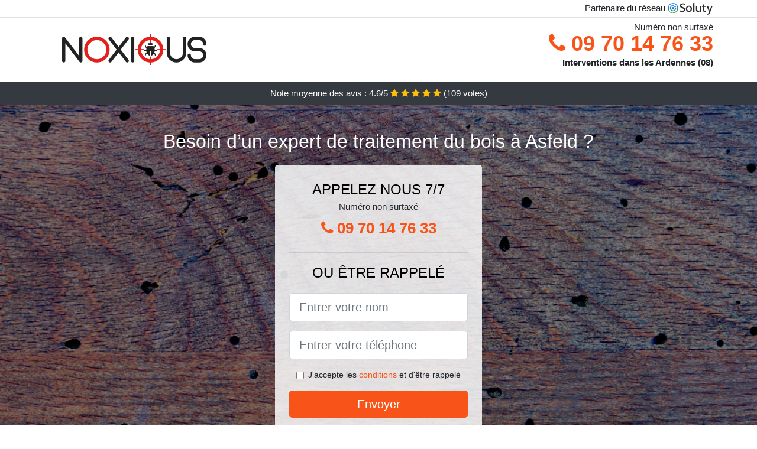

--- FILE ---
content_type: text/html; charset=UTF-8
request_url: https://www.donoma.fr/traitement-charpente/asfeld-08190
body_size: 8055
content:
<!doctype html>
<html lang="fr">
  <head>
    
<title>Traitement bois et charpente à Asfeld (08190)</title>
<meta name="description" content="À Asfeld les termites, capricornes, petites et grosses vrillettes se nourrissent de tout ce qui est en bois, c&#039;est pour ça que vous devez à tout prix éviter de cohabiter avec eux." />
	<link rel="canonical" href="https://www.donoma.fr/traitement-charpente/asfeld-08190" />

<script type="application/ld+json">
    {
        "@context": "http://schema.org/",
        "@type": "Article",
                    "headline": "Traitement bois et charpente à Asfeld (08190)",
                "image": "https://www.donoma.fr/img/5/1.jpg"
    }
</script>

        <meta charset="utf-8">
	<meta name="csrf-token" content="XIIU2xr78wSBOsmff75bVehXkqmLErO7l38YBDKw">
    <meta name="viewport" content="width=device-width, initial-scale=1, shrink-to-fit=no">
    <link rel="stylesheet" href="https://stackpath.bootstrapcdn.com/bootstrap/4.3.1/css/bootstrap.min.css" integrity="sha384-ggOyR0iXCbMQv3Xipma34MD+dH/1fQ784/j6cY/iJTQUOhcWr7x9JvoRxT2MZw1T" crossorigin="anonymous">
    <link rel="stylesheet" href="https://stackpath.bootstrapcdn.com/font-awesome/4.7.0/css/font-awesome.min.css">
<style type="text/css">
html {height: 100%;}
body {font-size: 15px;height: 100%;margin: 0;padding: 0;}
a, a:hover{color: #f85319;}
.navbar{background-color: #f85319;}
.breadcrumb{padding: 0;background-color: transparent;margin: 0;}
.card-body{background-color: #FFFFFF;}
.card-img-top{cursor: pointer;}
footer{min-height: 50px;}
.achouak,.achouak:hover{color: #212529;}
.phone{font-weight: bold;font-size: 1.5rem;color: #f85319}
    h1{font-size: 1.8rem;margin-bottom: 1rem;}
    h2{font-size: 1.5rem;}
@media (max-width: 991px){
    h1{font-size: 1.5rem;}
    h2{font-size: 1rem;}
}
aside .list-group{column-count: 10;column-width: 300px;display: block;}
.card-text{column-count: 10;column-width: 300px;}
.card-text a{display: block;}
.sarrah{background-size:cover;background-position:top center;height: 100%;min-height: 600px;}
.sarrah-filter{background-color: rgba(0,0,0,0.5);height: 100%;width: 100%;display: table;}
.sarrah-content{display: table-cell;position: relative;width: 100%;height: 100%;vertical-align: middle;text-align: center;padding: 1rem;}
.sarrah-title-1{color: #FFF;text-align: center;font-size: 2rem;margin-top: 0;}
.sarrah-title-2{color: #000;text-align: center;font-size: 1.5rem;}
.sarrah-form-filter{background-color: rgba(255, 255, 255, 0.84);padding: 1.5rem;margin: 0 auto;max-width: 350px;border-radius: .3rem;}
.sarrah-form-filter .form-group label{display: none;}
.sarrah-form-filter .form-check {font-size: 14px;vertical-align: middle;}
.sarrah-pro{position: absolute;top:20px;right: 20px;color: #FFF;font-size: 20px;    display: inline-block;padding: 5px 10px;border: 1px solid #fff;border-radius: 6px;}
.sarrah-pro:hover{color: #FFF;text-decoration: none;}

.letisia{position:relative;height:108px;}
.letisia-logo{position: absolute;top: 4px;left: 4px;}
.letisia-phone{position: absolute;top: 4px;right: 4px;display:block; font-size: 36px;height: 100px;line-height: 80px;  font-weight: bold;color: #f85319;}
.letisia-dep{position: absolute;top: 65px;right: 4px;font-weight: bold;}
.letisia-rating{color: #FFF;height: 40px;line-height: 40px;text-align: center;}
.letisia-rating .fa-star{color: #ffc107}
.letisia-sarrah{height:calc(100% - 148px);background-position:center;min-height: 700px;background-size:cover;}
.letisia-button{display:block; padding:0 8px;border-radius:6px; width:250px;margin:0 auto;font-size: 26px;line-height: 50px;font-weight: bold;color: #f85319;}
.letisia-button-inverse{display:block;color:#FFF;margin:0 auto;background-color: #f85319;    padding: .5rem 1rem;font-size: 1.25rem;line-height: 1.5;border-radius: .3rem;}
.letisia-button:hover,.letisia-phone:hover,.letisia-button-inverse:hover{text-decoration:none;}
.letisia-title-1{color: #FFF;text-align: center;font-size: 2rem;margin-top: 0;}

.partenaire{line-height: 20px;text-align: right;}

#Cmap{max-width: 100%;margin: 0 auto;}

@media (max-width: 991px){
    .container {max-width: 100%;}
}

@media (max-width: 767px){
    .letisia-logo{float: none;text-align: center;}
    .letisia-phone{float: none;font-size: 26px;line-height: 50px;text-align: center;position: relative;height: 50px;}
	.sarrah-content{vertical-align: top;}
	
    .letisia-button{display:block; padding:0 8px;border-radius:6px; width:100%;margin:0 auto;font-size: 25px;line-height: 50px;font-weight: bold;color:#FFF;background-color: #f85319;}
    .letisia-button:hover{color: white;}
	
    .letisia{position:relative;height:auto;text-align:center;}
    .letisia-logo{position: relative;top: auto;left: auto;}
    .letisia-dep{position: relative;line-height: 20px;top: auto;right: auto;white-space: nowrap;}
    .partenaire{text-align: center;}
}
@media (max-width: 500px){
    .letisia-title-1{color: #FFF;text-align: center;font-size: 24px;margin-top: 0;}
    .sarrah-title-1{color: #FFF;text-align: center;font-size: 24px;margin-top: 0;}
    .sarrah-title-2{color: #000;text-align: center;font-size: 20px;}
    .letisia-sarrah{height:auto;min-height:auto;}
}

@media (min-width: 576px){
    .card-columns{column-count: 2;}
}

@media (min-width: 990px){
    .card-columns{column-count: 3;}
}

.carousel-control-prev, .carousel-control-next{
	   /*disables white flash*/
   -webkit-transition: none;
   -o-transition: none;
   transition: none;
}

</style>
	<link rel="apple-touch-icon" sizes="57x57" href="/favicon/1/apple-icon-57x57.png">
<link rel="apple-touch-icon" sizes="60x60" href="/favicon/1/apple-icon-60x60.png">
<link rel="apple-touch-icon" sizes="72x72" href="/favicon/1/apple-icon-72x72.png">
<link rel="apple-touch-icon" sizes="76x76" href="/favicon/1/apple-icon-76x76.png">
<link rel="apple-touch-icon" sizes="114x114" href="/favicon/1/apple-icon-114x114.png">
<link rel="apple-touch-icon" sizes="120x120" href="/favicon/1/apple-icon-120x120.png">
<link rel="apple-touch-icon" sizes="144x144" href="/favicon/1/apple-icon-144x144.png">
<link rel="apple-touch-icon" sizes="152x152" href="/favicon/1/apple-icon-152x152.png">
<link rel="apple-touch-icon" sizes="180x180" href="/favicon/1/apple-icon-180x180.png">
<link rel="icon" type="image/png" sizes="192x192"  href="/favicon/1/android-icon-192x192.png">
<link rel="icon" type="image/png" sizes="32x32" href="/favicon/1/favicon-32x32.png">
<link rel="icon" type="image/png" sizes="96x96" href="/favicon/1/favicon-96x96.png">
<link rel="icon" type="image/png" sizes="16x16" href="/favicon/1/favicon-16x16.png">
<link rel="manifest" href="/favicon/1/manifest.json">
<meta name="msapplication-TileColor" content="#ffffff">
<meta name="msapplication-TileImage" content="/favicon/1/ms-icon-144x144.png">
<meta name="theme-color" content="#ffffff"></head>
<body>
    			<div class="bg-white">
			<div class="border-bottom" >
    			<div class="container p-1 partenaire">
    				Partenaire du réseau <img alt="Soluty" src="/img/soluty.com.png" >
    			</div>
			</div>
			<div class="container p-1 letisia">
				<div class="letisia-logo" >
										<img class="img-fluid" alt="Noxious" src="https://www.donoma.fr/img/entreprises/noxious.png">
										<br>
				</div>
								<span style="position: absolute;right: 4px;top:5px;"  class="d-none d-md-block" >Numéro non surtaxé</span>
				<a href="tel:+33970147633" class="letisia-phone d-none d-md-block" >
					<i class="fa fa-phone" ></i> 09 70 14 76 33
				</a>
				<span class="letisia-dep" >Interventions dans les Ardennes (08)</span>
							</div>
			<div class="letisia-rating bg-dark" >
				<span class="d-none d-sm-inline" >Note moyenne des avis : </span>4.6/5 
                    <i class="fa fa-star" aria-hidden="true"></i>
                    <i class="fa fa-star" aria-hidden="true"></i>
                    <i class="fa fa-star" aria-hidden="true"></i>
                    <i class="fa fa-star" aria-hidden="true"></i>
                    <i class="fa fa-star" aria-hidden="true"></i>
                     (<span id="ratingCount" >109</span> votes)
			</div>
		</div>
    	<div class="letisia-sarrah" style="background-image:url(/img/5/1.jpg);">
    		<div class="sarrah-filter">
    			<div class="sarrah-content" >
    				<p class="letisia-title-1">Besoin d’un expert de traitement du bois à Asfeld ?</p>
        			<div class="sarrah-form-filter" >
	<p class="sarrah-title-2 text-uppercase mb-0" >appelez nous 7/7</p>
	<span>Numéro non surtaxé</span>
	<a href="tel:+33970147633" class="letisia-button " >
		<i class="fa fa-phone" ></i> 09 70 14 76 33
	</a>
	<hr>
        <p class="sarrah-title-2 text-uppercase mb-3" >ou être rappelé</p>
    <form method="post" action="https://www.donoma.fr/call/store"><input type="hidden" name="_token" value="XIIU2xr78wSBOsmff75bVehXkqmLErO7l38YBDKw">
    	<input type="hidden" name="theme_id" id="inp-theme_id" value="5">
    	<input type="hidden" name="zipcode" id="inp-zipcode" value="08190">
    	<div class="form-group"><label for="inp-name" class=""></label><input type="text" name="name" id="inp-name" class="form-control form-control-lg" placeholder="Entrer votre nom"></div>
    	<div class="form-group"><label for="inp-phone" class=""></label><input type="text" name="phone" id="inp-phone" class="form-control form-control-lg" placeholder="Entrer votre téléphone"></div>
    	    	<div class="form-check"><input type="checkbox" name="conditions" id="inp-conditions" value="on" class="form-check-input"><label for="inp-conditions" class="form-check-label">J'accepte les <a target="_blank" href="https://www.donoma.fr/mentions-legales.html#conditions">conditions</a> et d'être rappelé</label></div>
    	    	<button type="submit" class="letisia-button-inverse my-3 border-0 w-100" >Envoyer</button>
    </form>
    </div>        			                	<img class="mt-3" src="https://www.donoma.fr/img/certibiocide.png" style="max-width: 280px;" >
                	    			</div>
    		</div>
    	</div>
		<div class="container my-4" >
        <div class="row">
            <div class="col-xl-8">
            	                <nav aria-label="breadcrumb">
                  <ol class="breadcrumb">
                	                    	<li class="breadcrumb-item"><a href="https://www.donoma.fr/traitement-charpente">Traitement charpente</a></li>
						            	<li class="breadcrumb-item active" aria-current="page">Traitement charpente à Asfeld</li>
                  </ol>
                </nav>
                                <article>
                                        <h1>Traitement bois et charpente à Asfeld (08190)</h1>
                                    	                		<h2>Peut-on raisonnablement ignorer une invasion de termites, vrillettes, capricornes, et lyctus à Asfeld ?</h2>
                		                		<p>
                		                			Les termites, vrillettes, capricornes s&#039;en prennent déjà à vos vêtements ? Ils ne s&#039;arrêteront pas là, à moins que vous soyez suffisamment réactif pour facilement mettre fin à la prolifération à Asfeld.<br>
                			                		                			Il serait vraiment risqué, limite suicidaire, d&#039;ignorer les signes d&#039;une prolifération de capricornes, termites, petites vrillettes, grosses vrillettes, ou lyctus chez vous, du fait que ces insectes peuvent engendrer de graves nocivités dans une villa.<br>
                			                		                			Les vrillettes ont une faculté de reproduction tout à fait incroyable, ce qui signifie qu&#039;en cas d&#039;invasion, il n&#039;y a pas une seconde à perdre, vous allez devoir chercher la bonne solution pour vous en délester.<br>
                			                		                			Les termites, capricornes, petites et grosses vrillettes commencent à ronger peu à peu les meubles de votre maison ? Ce n&#039;est que le début lorsque vous ne réagissez pas rapidement pour les faire partir.<br>
                			                		                			Une invasion de termites, capricornes, petites vrillettes, grosses vrillettes, et lyctus ne se résout pas d&#039;elle-même, bien au contraire ! du fait qu&#039;au fil du temps, ces nuisibles se reproduisent et deviennent plus multiples encore.<br>
                			                		                			Les termites, capricornes, petites et grosses vrillettes qui pénètrent chez vous ne s&#039;en iront pas car vous les ignorez, vous allez devoir agir très rapidement, au risque de les voir se multiplier davantage.<br>
                			                		                			Une prolifération de termites, capricornes, petites et grosses vrillettes sur votre lieu de travail ? Il est urgent de prendre les mesures qui s&#039;imposent pour les chasser, au risque de supporter toutes leurs nocivités.<br>
                			                		                		</p>
                	                		<h2>Dangers des termites ou lyctus pour la maison</h2>
                		                		<p>
                		                			Vos meubles et objets d&#039;art vous ont coûté une fortune ? Alors vous allez devoir faire le nécessaire de pour les abriter contre les nombreux dommages des capricornes, vrillettes et termites.<br>
                			                		                			Les capricornes, termites, petites vrillettes, grosses vrillettes, ou lyctus nuisent gravement à l&#039;aspect esthétique de votre demeure, car les dommages qu&#039;elles causent sur le bois sont le plus souvent irréversibles.<br>
                			                		                			Les capricornes, termites, petites vrillettes, grosses vrillettes, ou lyctus mangent vos meubles de l&#039;intérieur, ce qui leur permettra de prendre tout le temps pour fragiliser l&#039;objet concerné, avant que vous ne puissiez vous en rendre compte à Asfeld.<br>
                			                		                			Les termites, capricornes, petites vrillettes, grosses vrillettes, et lyctus représentent un gros risque pour une demeure, surtout si celle-ci est constituée en grosse partie de matériaux en bois.<br>
                			                		                			Vous avez des meubles en bois chez vous ? Alors les capricornes, vrillettes et termites ne sont absolument pas des invités avec lesquels vous pouvez vous donner la possibilité de cohabiter.<br>
                			                		                			Les termites, capricornes, petites et grosses vrillettes ont la fâcheuse habitude de s&#039;attaquer aux parties tendre du bois, et peu importe si ce bois vous sert de marche d&#039;escaliers, de rampe, de plancher, ou bien autre.<br>
                			                		                		</p>
                	                		<h2>Pourquoi faut-il éviter de cohabiter avec des vrillettes à Asfeld ?</h2>
                		                    	<figure class="figure">
                        	<img src="/img/5/1.jpg"  alt="traitement charpente" class="img-fluid" >
                        	<figcaption class="figure-caption text-center">Traitement charpente</figcaption>
                    	</figure>
                		                		<p>
                		                			Lorsque vous cohabitez avec les capricornes et termites, ils auront tôt fait d&#039;annihiler votre cadre de vie, et d&#039;en faire une vraie ruine.<br>
                			                		                			Vous avez envie de conserver la beauté et l&#039;esthétique de votre magnifique demeure en bois ? Alors vous n&#039;avez pas intérêt à cohabiter avec des termites, vrillettes, capricornes, et lyctus.<br>
                			                		                			Il se trouve être nécessaire d&#039;empêcher tout contact avec les vrillettes, et surtout de ne pas les laisser proliférer dans votre environnement de vie.<br>
                			                		                			Les termites, petites ou grosses vrillettes, capricornes sont extrêmement voraces, et rien ne peut les arrêter quand ils ont commencé à s&#039;en prendre à une demeure, à part bien sûr une opération professionnelle.<br>
                			                		                			Les termites, capricornes, petites et grosses vrillettes se nourrissent de tout ce qui est en bois, c&#039;est pour ça que vous devez à tout prix éviter de cohabiter avec eux.<br>
                			                		                			À Asfeld, les termites, capricornes, petites vrillettes, grosses vrillettes, et lyctus peuvent quelquefois, par leur mode de vie et d&#039;alimentation, mettre la vie des habitants d&#039;une villa en grand risque.<br>
                			                		                			Vos escaliers se trouvent être en bois ? Alors vous risquez de les voir s&#039;effondrer à un moment ou bien à un autre, lorsque des termites ou capricornes ont élu domicile chez vous.<br>
                			                		                		</p>
                	                		<h2>Dangers des termites ou lyctus pour l&#039;homme</h2>
                		                		<p>
                		                			Les capricornes provoquent parfois des catastrophes dans les maisons : effondrement, le toit qui s&#039;affaisse, etc. Tout ça peut se produire pendant que vous, vos enfants ou bien vos proches se trouvent être à l&#039;intérieur de la villa.<br>
                			                		                			Les vrillettes s&#039;avèrent être connus pour leur goût prononcé pour le bois, c&#039;est d&#039;ailleurs ce qui constitue la base des risques auxquels ils vous exposent par leur présence.<br>
                			                		                			Les vrillettes peuvent gravement poser problème à l&#039;homme, tout d&#039;abord à son bien-être, mais aussi à sa santé et à sa vie.<br>
                			                		                			A cause des termites ou lyctus, vous pouvez être contraint de vous dégager de plusieurs de vos vêtements, parce qu&#039;ils auraient été détruits par ces insectes nuisibles.<br>
                			                		                			Les capricornes, termites, petites vrillettes, grosses vrillettes, ou lyctus s&#039;en prennent à vos documents, et peuvent logiquement détruire des papiers importants : un passeport, un diplôme, un chèque, etc.<br>
                			                		                			À Asfeld, les termites peuvent vous obliger à déménager de votre domicile, ce qui constitue une lourde charge qui vous tomberait dessus sans aucun préavis.<br>
                			                		                		</p>
                	                		<h2>À Asfeld quelles sont les conséquences d&#039;une prolifération de capricornes, vrillettes et termites ?</h2>
                		                		<p>
                		                			Avec des capricornes, vrillettes et termites chez vous, vous pouvez vous préparer à perdre peu à peu le confort que vous aviez dans votre cadre de vie.<br>
                			                		                			Une prolifération de termites ou capricornes aura de nombreuses conséquences sur les habitants d&#039;une demeure, surtout sur le plan financier.<br>
                			                		                			Les termites, capricornes, petites vrillettes, grosses vrillettes, et lyctus sont à l&#039;origine de plusieurs nocivités dans une villa, c&#039;est pour ça qu&#039;il s&#039;avère être incontournable de les faire partir au plus vite.<br>
                			                		                			Une incursion de capricorne, termite, petites vrillette, grosses vrillette, ou lyctus aura de redoutables répercussions sur votre qualité de vie, étant donné que votre maison tombera en ruine chaque jour un peu plus.<br>
                			                		                			Si vous êtes malheureusement victime d&#039;une prolifération de termites, vrillettes, capricornes, sachez que vous pourrez bien y perdre votre villa, et beaucoup de vos biens les plus précieux.<br>
                			                		                			Une prolifération de termite, petite ou grosse vrillette, capricorne que vous ne déclarez pas peut vous coûter extrêmement cher, entre autres choses, une amende d&#039;un certain nombre de centaines d&#039;euros.<br>
                			                		                			Les termites, vrillettes, capricornes provoquent des soucis tels que la détérioration de la structure en bois d&#039;une maison, ce qui peut conduire à l&#039;effondrement de cette dernière.<br>
                			                		                			Si vous avez des capricornes et termites chez vous, alors il sera impossible de retrouver le bien-être et le confort que votre demeure vous avait toujours procuré auparavant à Asfeld (08).<br>
                			                		                			Les termites, vrillettes, capricornes, et lyctus qui infestent une demeure, ce n&#039;est une bonne nouvelle pour personne. Alors ne les laisser pas prendre leurs aises et devenir les maîtres de lieux.<br>
                			                		                		</p>
                	                	<div class="form-group" >
    <input type="hidden" id="selected_rating" name="selected_rating" value="5" required="required">
    <input type="hidden" id="voted" name="voted" value="0" >
    <span id="ratingValue" >4.6</span> / 5 (<span id="ratingCount" >109</span> votes)<br/>
    <button type="button" class="btnrating btn btn-warning" data-attr="1" id="rating-star-1">
        <i class="fa fa-star" aria-hidden="true"></i>
    </button>
    <button type="button" class="btnrating btn btn-warning" data-attr="2" id="rating-star-2">
        <i class="fa fa-star" aria-hidden="true"></i>
    </button>
    <button type="button" class="btnrating btn btn-warning" data-attr="3" id="rating-star-3">
        <i class="fa fa-star" aria-hidden="true"></i>
    </button>
    <button type="button" class="btnrating btn btn-warning" data-attr="4" id="rating-star-4">
        <i class="fa fa-star" aria-hidden="true"></i>
    </button>
    <button type="button" class="btnrating btn btn-warning" data-attr="5" id="rating-star-5">
        <i class="fa fa-star" aria-hidden="true"></i>
    </button>
</div>

<div class="alert alert-success d-none" role="alert">
	<strong>Merci!</strong> pour votre évaluation.
</div>                </article>
            </div>
            <aside class="col-xl-4">
                <ol class="list-group" >
                	                    	                    	<li class="list-group-item bg-light-grey" >
                    		<a class="achouak" href="https://www.donoma.fr/traitement-charpente/chateau-porcien-08360">Traitement charpente à Château-Porcien</a>
                    	</li>
                    	                    	<li class="list-group-item bg-light-grey" >
                    		<a class="achouak" href="https://www.donoma.fr/traitement-charpente/sault-les-rethel-08300">Traitement charpente à Sault-lès-Rethel</a>
                    	</li>
                    	                    	<li class="list-group-item bg-light-grey" >
                    		<a class="achouak" href="https://www.donoma.fr/traitement-charpente/rethel-08300">Traitement charpente à Rethel</a>
                    	</li>
                    	                    	<li class="list-group-item bg-light-grey" >
                    		<a class="achouak" href="https://www.donoma.fr/traitement-charpente/juniville-08310">Traitement charpente à Juniville</a>
                    	</li>
                    	                    	<li class="list-group-item bg-light-grey" >
                    		<a class="achouak" href="https://www.donoma.fr/traitement-charpente/attigny-08130">Traitement charpente à Attigny</a>
                    	</li>
                    	                    	<li class="list-group-item bg-light-grey" >
                    		<a class="achouak" href="https://www.donoma.fr/traitement-charpente/signy-labbaye-08460">Traitement charpente à Signy-l&#039;Abbaye</a>
                    	</li>
                    	                    	<li class="list-group-item bg-light-grey" >
                    		<a class="achouak" href="https://www.donoma.fr/traitement-charpente/vouziers-08400">Traitement charpente à Vouziers</a>
                    	</li>
                    	                    	<li class="list-group-item bg-light-grey" >
                    		<a class="achouak" href="https://www.donoma.fr/traitement-charpente/signy-le-petit-08380">Traitement charpente à Signy-le-Petit</a>
                    	</li>
                    	                    	<li class="list-group-item bg-light-grey" >
                    		<a class="achouak" href="https://www.donoma.fr/traitement-charpente/maubert-fontaine-08260">Traitement charpente à Maubert-Fontaine</a>
                    	</li>
                    	                    	<li class="list-group-item bg-light-grey" >
                    		<a class="achouak" href="https://www.donoma.fr/traitement-charpente/rimogne-08150">Traitement charpente à Rimogne</a>
                    	</li>
                    	                    	<li class="list-group-item bg-light-grey" >
                    		<a class="achouak" href="https://www.donoma.fr/traitement-charpente/prix-les-mezieres-08000">Traitement charpente à Prix-lès-Mézières</a>
                    	</li>
                    	                    	<li class="list-group-item bg-light-grey" >
                    		<a class="achouak" href="https://www.donoma.fr/traitement-charpente/la-francheville-08000">Traitement charpente à La Francheville</a>
                    	</li>
                    	                    	<li class="list-group-item bg-light-grey" >
                    		<a class="achouak" href="https://www.donoma.fr/traitement-charpente/tournes-08090">Traitement charpente à Tournes</a>
                    	</li>
                    	                    	<li class="list-group-item bg-light-grey" >
                    		<a class="achouak" href="https://www.donoma.fr/traitement-charpente/warcq-08000">Traitement charpente à Warcq</a>
                    	</li>
                    	                    	<li class="list-group-item bg-light-grey" >
                    		<a class="achouak" href="https://www.donoma.fr/traitement-charpente/flize-08160">Traitement charpente à Flize</a>
                    	</li>
                    	                    	<li class="list-group-item bg-light-grey" >
                    		<a class="achouak" href="https://www.donoma.fr/traitement-charpente/renwez-08150">Traitement charpente à Renwez</a>
                    	</li>
                    	                    	<li class="list-group-item bg-light-grey" >
                    		<a class="achouak" href="https://www.donoma.fr/traitement-charpente/villers-semeuse-08000">Traitement charpente à Villers-Semeuse</a>
                    	</li>
                    	                    	<li class="list-group-item bg-light-grey" >
                    		<a class="achouak" href="https://www.donoma.fr/traitement-charpente/charleville-mezieres-08090">Traitement charpente à Charleville-Mézières</a>
                    	</li>
                    	                    	<li class="list-group-item bg-light-grey" >
                    		<a class="achouak" href="https://www.donoma.fr/traitement-charpente/dom-le-mesnil-08160">Traitement charpente à Dom-le-Mesnil</a>
                    	</li>
                    	                    	<li class="list-group-item bg-light-grey" >
                    		<a class="achouak" href="https://www.donoma.fr/traitement-charpente/nouvion-sur-meuse-08160">Traitement charpente à Nouvion-sur-Meuse</a>
                    	</li>
                    	                    	<li class="list-group-item bg-light-grey" >
                    		<a class="achouak" href="https://www.donoma.fr/traitement-charpente/lumes-08440">Traitement charpente à Lumes</a>
                    	</li>
                    	                    	<li class="list-group-item bg-light-grey" >
                    		<a class="achouak" href="https://www.donoma.fr/traitement-charpente/saint-laurent-08090">Traitement charpente à Saint-Laurent</a>
                    	</li>
                    	                    	<li class="list-group-item bg-light-grey" >
                    		<a class="achouak" href="https://www.donoma.fr/traitement-charpente/montcy-notre-dame-08090">Traitement charpente à Montcy-Notre-Dame</a>
                    	</li>
                    	                    	<li class="list-group-item bg-light-grey" >
                    		<a class="achouak" href="https://www.donoma.fr/traitement-charpente/rocroi-08230">Traitement charpente à Rocroi</a>
                    	</li>
                    	                    	<li class="list-group-item bg-light-grey" >
                    		<a class="achouak" href="https://www.donoma.fr/traitement-charpente/aiglemont-08090">Traitement charpente à Aiglemont</a>
                    	</li>
                    	                    	<li class="list-group-item bg-light-grey" >
                    		<a class="achouak" href="https://www.donoma.fr/traitement-charpente/vivier-au-court-08440">Traitement charpente à Vivier-au-Court</a>
                    	</li>
                    	                    	<li class="list-group-item bg-light-grey" >
                    		<a class="achouak" href="https://www.donoma.fr/traitement-charpente/nouzonville-08700">Traitement charpente à Nouzonville</a>
                    	</li>
                    	                    	<li class="list-group-item bg-light-grey" >
                    		<a class="achouak" href="https://www.donoma.fr/traitement-charpente/donchery-08350">Traitement charpente à Donchery</a>
                    	</li>
                    	                    	<li class="list-group-item bg-light-grey" >
                    		<a class="achouak" href="https://www.donoma.fr/traitement-charpente/vrigne-aux-bois-08330">Traitement charpente à Vrigne-aux-Bois</a>
                    	</li>
                    	                    	<li class="list-group-item bg-light-grey" >
                    		<a class="achouak" href="https://www.donoma.fr/traitement-charpente/deville-08800">Traitement charpente à Deville</a>
                    	</li>
                    	                    	<li class="list-group-item bg-light-grey" >
                    		<a class="achouak" href="https://www.donoma.fr/traitement-charpente/neufmanil-08700">Traitement charpente à Neufmanil</a>
                    	</li>
                    	                    	<li class="list-group-item bg-light-grey" >
                    		<a class="achouak" href="https://www.donoma.fr/traitement-charpente/bogny-sur-meuse-08120">Traitement charpente à Bogny-sur-Meuse</a>
                    	</li>
                    	                    	<li class="list-group-item bg-light-grey" >
                    		<a class="achouak" href="https://www.donoma.fr/traitement-charpente/revin-08500">Traitement charpente à Revin</a>
                    	</li>
                    	                    	<li class="list-group-item bg-light-grey" >
                    		<a class="achouak" href="https://www.donoma.fr/traitement-charpente/montherme-08800">Traitement charpente à Monthermé</a>
                    	</li>
                    	                    	<li class="list-group-item bg-light-grey" >
                    		<a class="achouak" href="https://www.donoma.fr/traitement-charpente/gespunsart-08700">Traitement charpente à Gespunsart</a>
                    	</li>
                    	                    	<li class="list-group-item bg-light-grey" >
                    		<a class="achouak" href="https://www.donoma.fr/traitement-charpente/floing-08200">Traitement charpente à Floing</a>
                    	</li>
                    	                    	<li class="list-group-item bg-light-grey" >
                    		<a class="achouak" href="https://www.donoma.fr/traitement-charpente/sedan-08200">Traitement charpente à Sedan</a>
                    	</li>
                    	                    	<li class="list-group-item bg-light-grey" >
                    		<a class="achouak" href="https://www.donoma.fr/traitement-charpente/balan-08200">Traitement charpente à Balan</a>
                    	</li>
                    	                    	<li class="list-group-item bg-light-grey" >
                    		<a class="achouak" href="https://www.donoma.fr/traitement-charpente/saint-menges-08200">Traitement charpente à Saint-Menges</a>
                    	</li>
                    	                    	<li class="list-group-item bg-light-grey" >
                    		<a class="achouak" href="https://www.donoma.fr/traitement-charpente/bazeilles-08140">Traitement charpente à Bazeilles</a>
                    	</li>
                    	                    	<li class="list-group-item bg-light-grey" >
                    		<a class="achouak" href="https://www.donoma.fr/traitement-charpente/thilay-08800">Traitement charpente à Thilay</a>
                    	</li>
                    	                    	<li class="list-group-item bg-light-grey" >
                    		<a class="achouak" href="https://www.donoma.fr/traitement-charpente/givonne-08200">Traitement charpente à Givonne</a>
                    	</li>
                    	                    	<li class="list-group-item bg-light-grey" >
                    		<a class="achouak" href="https://www.donoma.fr/traitement-charpente/hautes-rivieres-08800">Traitement charpente à Hautes-Rivières</a>
                    	</li>
                    	                    	<li class="list-group-item bg-light-grey" >
                    		<a class="achouak" href="https://www.donoma.fr/traitement-charpente/douzy-08140">Traitement charpente à Douzy</a>
                    	</li>
                    	                    	<li class="list-group-item bg-light-grey" >
                    		<a class="achouak" href="https://www.donoma.fr/traitement-charpente/fumay-08170">Traitement charpente à Fumay</a>
                    	</li>
                    	                    	<li class="list-group-item bg-light-grey" >
                    		<a class="achouak" href="https://www.donoma.fr/traitement-charpente/mouzon-08210">Traitement charpente à Mouzon</a>
                    	</li>
                    	                    	<li class="list-group-item bg-light-grey" >
                    		<a class="achouak" href="https://www.donoma.fr/traitement-charpente/pouru-saint-remy-08140">Traitement charpente à Pouru-Saint-Remy</a>
                    	</li>
                    	                    	<li class="list-group-item bg-light-grey" >
                    		<a class="achouak" href="https://www.donoma.fr/traitement-charpente/haybes-08170">Traitement charpente à Haybes</a>
                    	</li>
                    	                    	<li class="list-group-item bg-light-grey" >
                    		<a class="achouak" href="https://www.donoma.fr/traitement-charpente/carignan-08110">Traitement charpente à Carignan</a>
                    	</li>
                    	                                    </ol>
            </aside>
        </div>
    </div>
    <footer class="py-3 bg-dark" >
	<div class="container" >
		    		<a class="text-light" href="/">Accueil</a>
    	    	    		<a rel="nofollow" class="text-light ml-3" href="https://www.donoma.fr/mentions-legales.html">Mentions légales</a>
    		</div>
</footer>
    <script src="https://code.jquery.com/jquery-3.4.1.min.js" integrity="sha256-CSXorXvZcTkaix6Yvo6HppcZGetbYMGWSFlBw8HfCJo=" crossorigin="anonymous"></script>
	<script src="https://stackpath.bootstrapcdn.com/bootstrap/4.3.1/js/bootstrap.min.js" integrity="sha384-JjSmVgyd0p3pXB1rRibZUAYoIIy6OrQ6VrjIEaFf/nJGzIxFDsf4x0xIM+B07jRM" crossorigin="anonymous"></script>
    
<script>
$(document).on("click", '.letisia-phone, .letisia-button', function(event) {
	$.ajax({
		url: "/call/click/08",
      	type : 'POST',
      	dataType : 'json'
	});
});

function aVisitor()
{
	$.post( "/a-visitor/08" );
}

$( document ).ready(function() {
	aVisitor();
});
</script>
	


<script>
$.ajaxSetup({
    headers: {
        'X-CSRF-TOKEN': $('meta[name="csrf-token"]').attr('content')
    }
});
</script>
    

<script>
$(".btnrating").on('click',(function(e) {
	
	if($("#voted").val() == 0){
    	var previous_value = $("#selected_rating").val();
    	
    	var selected_value = $(this).attr("data-attr");
    	$("#selected_rating").val(selected_value);
    	
    	for (i = 1; i <= selected_value; ++i) {
    		$("#rating-star-"+i).toggleClass('btn-warning');
    		$("#rating-star-"+i).toggleClass('btn-default');
    	}
    	
    	for (ix = 1; ix <= previous_value; ++ix) {
    		$("#rating-star-"+ix).toggleClass('btn-warning');
    		$("#rating-star-"+ix).toggleClass('btn-default');
    	}

        $.ajax({
        	url: "/rating/vote",
            dataType: "json",
            method: "POST",
            data: {
            	rating_value: $("#selected_rating").val(),
            	url: document.URL
            },
            success: function( data ) {
                $('#ratingCount').html(data.data.count);
                $('#ratingValue').html(data.data.value);
            	$(".alert").removeClass('d-none');
            	$("#voted").val(1);
			}
        });
	}

}));
</script>
    
</body>
</html>